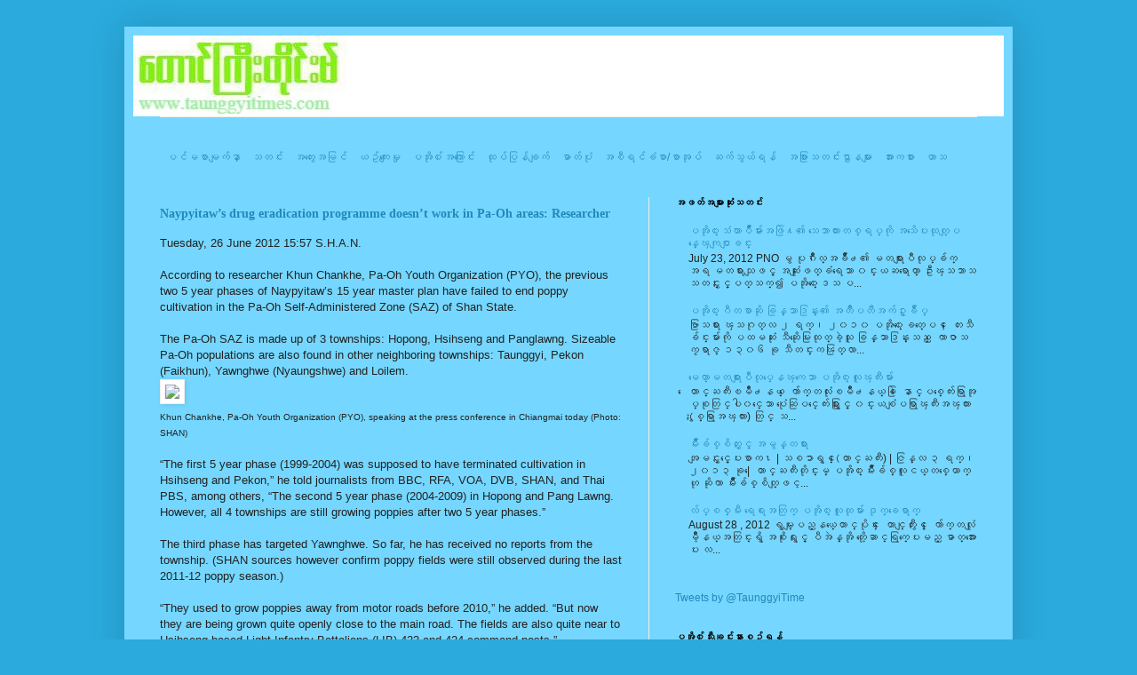

--- FILE ---
content_type: text/html; charset=UTF-8
request_url: https://www.taunggyitimes.com/b/stats?style=BLACK_TRANSPARENT&timeRange=ALL_TIME&token=APq4FmAf2FUgDCMt-bD5hulHGdK4KoJnbgVovG0M5leeX3L-j-jSqmaEJNqDidz53A5QKJW1mWNK81CzbikbMNJLsvLEhzxhkg
body_size: 45
content:
{"total":926437,"sparklineOptions":{"backgroundColor":{"fillOpacity":0.1,"fill":"#000000"},"series":[{"areaOpacity":0.3,"color":"#202020"}]},"sparklineData":[[0,87],[1,56],[2,38],[3,30],[4,39],[5,28],[6,17],[7,23],[8,89],[9,41],[10,31],[11,70],[12,41],[13,48],[14,31],[15,13],[16,75],[17,51],[18,60],[19,96],[20,98],[21,31],[22,61],[23,25],[24,23],[25,22],[26,51],[27,45],[28,71],[29,13]],"nextTickMs":900000}

--- FILE ---
content_type: text/html; charset=utf-8
request_url: https://www.google.com/recaptcha/api2/aframe
body_size: 270
content:
<!DOCTYPE HTML><html><head><meta http-equiv="content-type" content="text/html; charset=UTF-8"></head><body><script nonce="ZLLuTaSF4WjVBaVKrFFAYw">/** Anti-fraud and anti-abuse applications only. See google.com/recaptcha */ try{var clients={'sodar':'https://pagead2.googlesyndication.com/pagead/sodar?'};window.addEventListener("message",function(a){try{if(a.source===window.parent){var b=JSON.parse(a.data);var c=clients[b['id']];if(c){var d=document.createElement('img');d.src=c+b['params']+'&rc='+(localStorage.getItem("rc::a")?sessionStorage.getItem("rc::b"):"");window.document.body.appendChild(d);sessionStorage.setItem("rc::e",parseInt(sessionStorage.getItem("rc::e")||0)+1);localStorage.setItem("rc::h",'1769789420563');}}}catch(b){}});window.parent.postMessage("_grecaptcha_ready", "*");}catch(b){}</script></body></html>